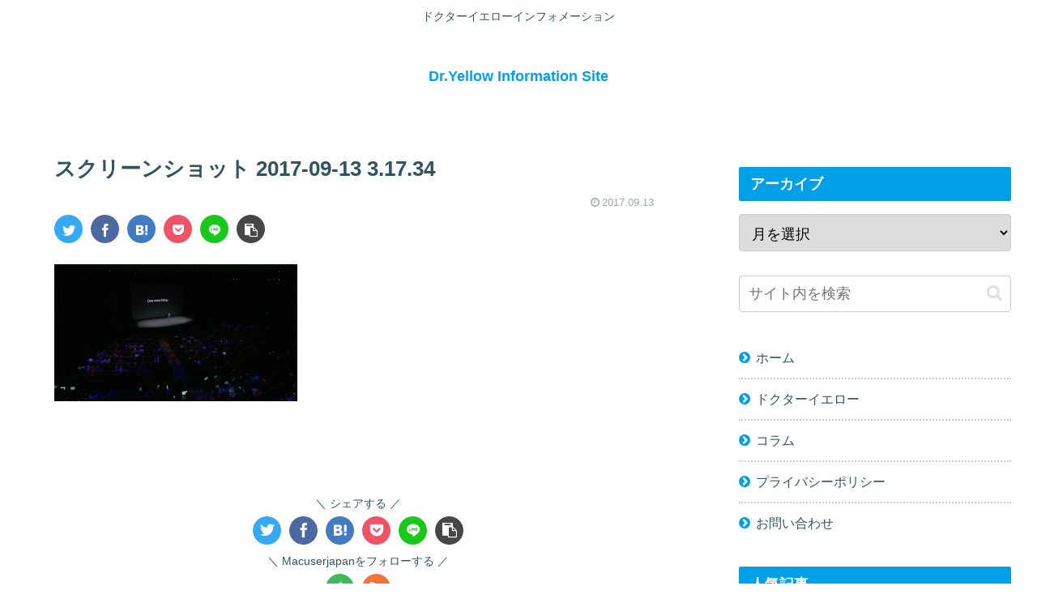

--- FILE ---
content_type: text/html; charset=utf-8
request_url: https://www.google.com/recaptcha/api2/aframe
body_size: 266
content:
<!DOCTYPE HTML><html><head><meta http-equiv="content-type" content="text/html; charset=UTF-8"></head><body><script nonce="GbV2f11Xy2OumB17cvYuKQ">/** Anti-fraud and anti-abuse applications only. See google.com/recaptcha */ try{var clients={'sodar':'https://pagead2.googlesyndication.com/pagead/sodar?'};window.addEventListener("message",function(a){try{if(a.source===window.parent){var b=JSON.parse(a.data);var c=clients[b['id']];if(c){var d=document.createElement('img');d.src=c+b['params']+'&rc='+(localStorage.getItem("rc::a")?sessionStorage.getItem("rc::b"):"");window.document.body.appendChild(d);sessionStorage.setItem("rc::e",parseInt(sessionStorage.getItem("rc::e")||0)+1);localStorage.setItem("rc::h",'1768808699609');}}}catch(b){}});window.parent.postMessage("_grecaptcha_ready", "*");}catch(b){}</script></body></html>